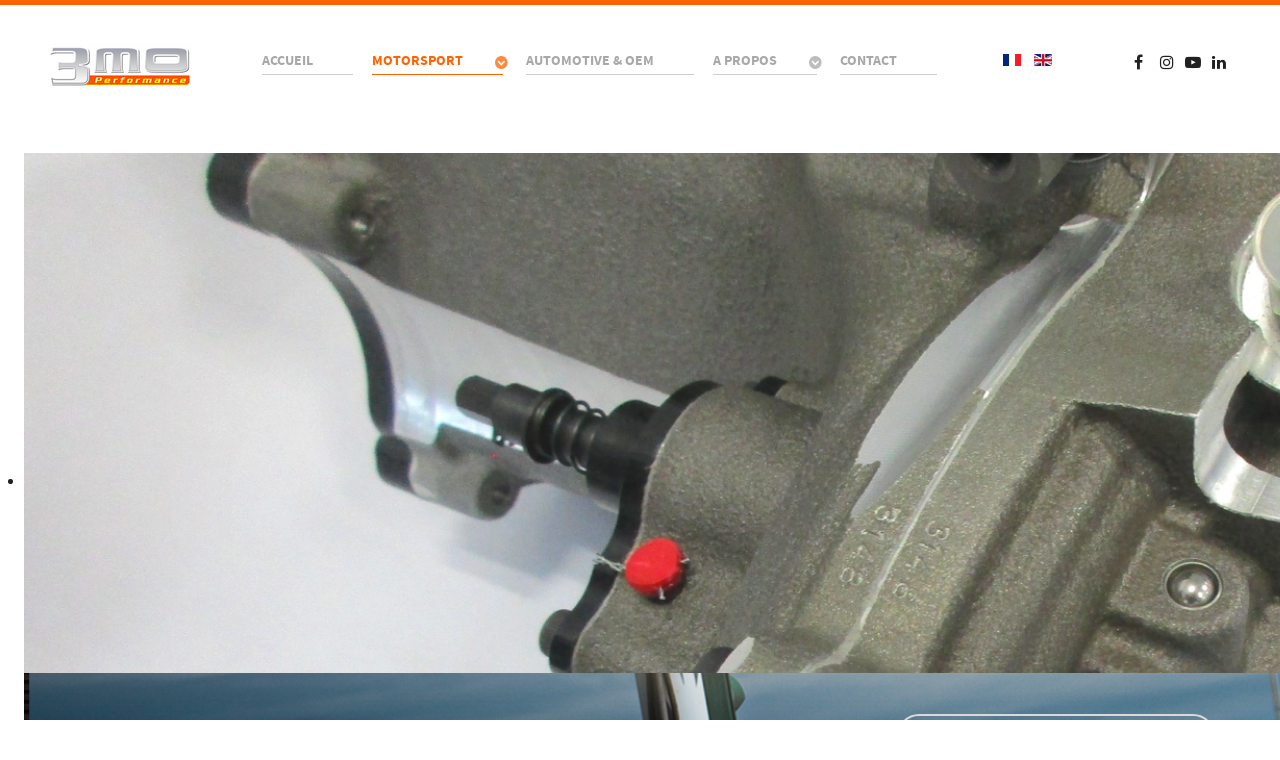

--- FILE ---
content_type: text/html; charset=utf-8
request_url: http://3mo.com/index.php/fr/motorsport
body_size: 6382
content:
<!DOCTYPE html>
<html lang="fr-FR" dir="ltr">
        <head>
    
            <meta name="viewport" content="width=device-width, initial-scale=1.0">
        <meta http-equiv="X-UA-Compatible" content="IE=edge" />
        

        
            
    <meta charset="utf-8" />
	<base href="http://3mo.com/index.php/fr/motorsport" />
	<meta name="author" content="Super Utilisateur" />
	<meta name="generator" content="Joomla! - Open Source Content Management" />
	<title>Motorsport - 3MO</title>
	<link href="http://3mo.com/index.php/fr/motorsport" rel="alternate" hreflang="fr-FR" />
	<link href="http://3mo.com/index.php/en/motorsport" rel="alternate" hreflang="en-GB" />
	<link href="/templates/rt_salient/favicon.ico" rel="shortcut icon" type="image/vnd.microsoft.icon" />
	<link href="/plugins/content/up/assets/up.css" rel="stylesheet" />
	<link href="/media/mod_languages/css/template.css?5c7dfa5ab5b5fd47aab663aad7fb9b4e" rel="stylesheet" />
	<link href="/modules/mod_djimageslider/themes/default/css/djimageslider.css" rel="stylesheet" />
	<link href="/templates/rt_salient/custom/uikit/css/uikit.min.css" rel="stylesheet" />
	<link href="/media/gantry5/assets/css/font-awesome.min.css" rel="stylesheet" />
	<link href="/media/gantry5/engines/nucleus/css-compiled/nucleus.css" rel="stylesheet" />
	<link href="/templates/rt_salient/custom/css-compiled/salient_16.css" rel="stylesheet" />
	<link href="/media/gantry5/assets/css/bootstrap-gantry.css" rel="stylesheet" />
	<link href="/media/gantry5/engines/nucleus/css-compiled/joomla.css" rel="stylesheet" />
	<link href="/media/jui/css/icomoon.css" rel="stylesheet" />
	<link href="/templates/rt_salient/custom/css-compiled/salient-joomla_16.css" rel="stylesheet" />
	<link href="/templates/rt_salient/custom/css-compiled/custom_16.css" rel="stylesheet" />
	<script src="/media/jui/js/jquery.min.js?5c7dfa5ab5b5fd47aab663aad7fb9b4e"></script>
	<script src="/media/jui/js/jquery-noconflict.js?5c7dfa5ab5b5fd47aab663aad7fb9b4e"></script>
	<script src="/media/jui/js/jquery-migrate.min.js?5c7dfa5ab5b5fd47aab663aad7fb9b4e"></script>
	<script src="/media/system/js/caption.js?5c7dfa5ab5b5fd47aab663aad7fb9b4e"></script>
	<script src="/media/djextensions/jquery-easing/jquery.easing.min.js"></script>
	<script src="/modules/mod_djimageslider/assets/js/slider.js?v=4.2"></script>
	<script src="/media/jui/js/bootstrap.min.js?5c7dfa5ab5b5fd47aab663aad7fb9b4e"></script>
	<script>
jQuery(window).on('load',  function() {
				new JCaption('img.caption');
			});
	</script>
	<link href="http://3mo.com/index.php/fr/motorsport" rel="alternate" hreflang="x-default" />

    <!--[if (gte IE 8)&(lte IE 9)]>
        <script type="text/javascript" src="/media/gantry5/assets/js/html5shiv-printshiv.min.js"></script>
        <link rel="stylesheet" href="/media/gantry5/engines/nucleus/css/nucleus-ie9.css" type="text/css"/>
        <script type="text/javascript" src="/media/gantry5/assets/js/matchmedia.polyfill.js"></script>
        <![endif]-->
                        
</head>

    <body class="gantry site com_content view-article no-layout no-task dir-ltr itemid-115 outline-16 g-offcanvas-left g-default g-style-preset3">
        
                    

        <div id="g-offcanvas"  data-g-offcanvas-swipe="1" data-g-offcanvas-css3="1">
                        <div class="g-grid">                        

        <div class="g-block size-100">
             <div id="mobile-menu-7723-particle" class="g-content g-particle">            <div id="g-mobilemenu-container" data-g-menu-breakpoint="48rem"></div>
            </div>
        </div>
            </div>
    </div>
        <div id="g-page-surround">
            <div class="g-offcanvas-hide g-offcanvas-toggle" role="navigation" data-offcanvas-toggle aria-controls="g-offcanvas" aria-expanded="false"><i class="fa fa-fw fa-bars"></i></div>                        

                                            
                <section id="g-top">
                <div class="g-container">                                <div class="g-grid">                        

        <div class="g-block size-100 nomarginall nopaddingall">
             <div class="g-system-messages">
                                            
<div id="system-message-container">
    </div>

            
    </div>
        </div>
            </div>
            </div>
        
    </section>
                                
                <section id="g-navigation">
                <div class="g-container">                                <div class="g-grid">                        

        <div class="g-block size-17">
             <div id="logo-2899-particle" class="g-content g-particle">            <a href="/" title="" rel="home" class="g-logo">
        <img src="/templates/rt_salient/images/logo/logo-header.png" alt="3mo" />
        
</a>
            </div>
        </div>
                    

        <div class="g-block size-62">
             <div id="menu-3785-particle" class="g-content g-particle">            <nav class="g-main-nav" data-g-hover-expand="true">
        <ul class="g-toplevel">
                                                
                                                                                        
        
                        
        
                
        <li class="g-menu-item g-menu-item-type-component g-menu-item-105 g-standard  ">
            <a class="g-menu-item-container" href="/index.php/fr/">
                                                                <span class="g-menu-item-content">
                                    <span class="g-menu-item-title">Accueil</span>
            
                    </span>
                                                </a>
                                </li>
    
                                                                                        
        
                        
        
                
        <li class="g-menu-item g-menu-item-type-component g-menu-item-115 g-parent active g-standard g-menu-item-link-parent ">
            <a class="g-menu-item-container" href="/index.php/fr/motorsport">
                                                                <span class="g-menu-item-content">
                                    <span class="g-menu-item-title">Motorsport</span>
            
                    </span>
                    <span class="g-menu-parent-indicator" data-g-menuparent=""></span>                            </a>
                                                        <ul class="g-dropdown g-inactive g-zoom g-dropdown-right">
            <li class="g-dropdown-column">
                        <div class="g-grid">
                        <div class="g-block size-100">
            <ul class="g-sublevel">
                <li class="g-level-1 g-go-back">
                    <a class="g-menu-item-container" href="#" data-g-menuparent=""><span>Back</span></a>
                </li>
                                                                                                            
        
                        
        
                
        <li class="g-menu-item g-menu-item-type-component g-menu-item-168  ">
            <a class="g-menu-item-container" href="/index.php/fr/motorsport/boites-ponts">
                                                                <span class="g-menu-item-content">
                                    <span class="g-menu-item-title">Produits</span>
            
                    </span>
                                                </a>
                                </li>
    
                                                                                        
        
                        
        
                
        <li class="g-menu-item g-menu-item-type-component g-menu-item-173  ">
            <a class="g-menu-item-container" href="/index.php/fr/motorsport/distributeurs">
                                                                <span class="g-menu-item-content">
                                    <span class="g-menu-item-title">Distributeurs</span>
            
                    </span>
                                                </a>
                                </li>
    
                                                                                        
        
                        
        
                
        <li class="g-menu-item g-menu-item-type-component g-menu-item-210  ">
            <a class="g-menu-item-container" href="/index.php/fr/motorsport/espacetechnique">
                                                                <span class="g-menu-item-content">
                                    <span class="g-menu-item-title">Espace technique</span>
            
                    </span>
                                                </a>
                                </li>
    
    
            </ul>
        </div>
            </div>

            </li>
        </ul>
            </li>
    
                                                                                        
        
                        
        
                
        <li class="g-menu-item g-menu-item-type-component g-menu-item-116 g-standard  ">
            <a class="g-menu-item-container" href="/index.php/fr/automotive">
                                                                <span class="g-menu-item-content">
                                    <span class="g-menu-item-title">Automotive &amp; OEM</span>
            
                    </span>
                                                </a>
                                </li>
    
                                                                                        
        
                        
        
                
        <li class="g-menu-item g-menu-item-type-component g-menu-item-117 g-parent g-standard g-menu-item-link-parent ">
            <a class="g-menu-item-container" href="/index.php/fr/a-propos">
                                                                <span class="g-menu-item-content">
                                    <span class="g-menu-item-title">A propos</span>
            
                    </span>
                    <span class="g-menu-parent-indicator" data-g-menuparent=""></span>                            </a>
                                                        <ul class="g-dropdown g-inactive g-zoom g-dropdown-right">
            <li class="g-dropdown-column">
                        <div class="g-grid">
                        <div class="g-block size-100">
            <ul class="g-sublevel">
                <li class="g-level-1 g-go-back">
                    <a class="g-menu-item-container" href="#" data-g-menuparent=""><span>Back</span></a>
                </li>
                                                                                                            
        
                        
        
                
        <li class="g-menu-item g-menu-item-type-component g-menu-item-228  ">
            <a class="g-menu-item-container" href="/index.php/fr/a-propos/decouvrez-3mo-video">
                                                                <span class="g-menu-item-content">
                                    <span class="g-menu-item-title">Découvrez 3MO (video)</span>
            
                    </span>
                                                </a>
                                </li>
    
                                                                                        
        
                        
        
                
        <li class="g-menu-item g-menu-item-type-component g-menu-item-206  ">
            <a class="g-menu-item-container" href="/index.php/fr/a-propos/usine-laval-ii">
                                                                <span class="g-menu-item-content">
                                    <span class="g-menu-item-title">Usine Laval II</span>
            
                    </span>
                                                </a>
                                </li>
    
                                                                                        
        
                        
        
                
        <li class="g-menu-item g-menu-item-type-component g-menu-item-207  ">
            <a class="g-menu-item-container" href="/index.php/fr/a-propos/cgv">
                                                                <span class="g-menu-item-content">
                                    <span class="g-menu-item-title">CGV</span>
            
                    </span>
                                                </a>
                                </li>
    
    
            </ul>
        </div>
            </div>

            </li>
        </ul>
            </li>
    
                                                                                        
        
                        
        
                
        <li class="g-menu-item g-menu-item-type-component g-menu-item-118 g-standard  ">
            <a class="g-menu-item-container" href="/index.php/fr/contact">
                                                                <span class="g-menu-item-content">
                                    <span class="g-menu-item-title">Contact</span>
            
                    </span>
                                                </a>
                                </li>
    
                                
                                
    
        </ul>
    </nav>
            </div>
        </div>
                    

        <div class="g-block size-7">
             <div class="g-content">
                                    <div class="platform-content"><div class="moduletable ">
						<div class="mod-languages">

	<ul class="lang-inline" dir="ltr">
									<li class="lang-active">
			<a href="http://3mo.com/index.php/fr/motorsport">
												<img src="/media/mod_languages/images/fr_fr.gif" alt="Français (France)" title="Français (France)" />										</a>
			</li>
								<li>
			<a href="/index.php/en/motorsport">
												<img src="/media/mod_languages/images/en_gb.gif" alt="English (United Kingdom)" title="English (United Kingdom)" />										</a>
			</li>
				</ul>

</div>
		</div></div>
            
        </div>
        </div>
                    

        <div class="g-block size-14">
             <div id="social-9428-particle" class="g-content g-particle">            <div class="g-social social-items">
                    <a target="_blank" href="https://www.facebook.com/3MOPerformance/" title="">
                <span class="fa fa-facebook fa-fw"></span>
                <span class="g-social-text"></span>
            </a>
                    <a target="_blank" href="https://www.instagram.com/3moperformance/" title="">
                <span class="fa fa-instagram"></span>
                <span class="g-social-text"></span>
            </a>
                    <a target="_blank" href="https://www.youtube.com/channel/UCQLehILN5KD-MA9CY8ltWgg" title="">
                <span class="fa fa-youtube-play"></span>
                <span class="g-social-text"></span>
            </a>
                    <a target="_blank" href="https://www.linkedin.com/company/3843644/" title="">
                <span class="fa fa-linkedin"></span>
                <span class="g-social-text"></span>
            </a>
            </div>
            </div>
        </div>
            </div>
            </div>
        
    </section>
                                
                <section id="g-slideshow" class="g-flushed">
                <div class="g-container">                                <div class="g-grid">                        

        <div class="g-block size-100">
             <div class="g-content">
                                    <div class="platform-content"><div class="moduletable ">
						

<div style="border: 0px !important;">
    <div id="djslider-loader109" class="djslider-loader djslider-loader-default" data-animation='{"auto":"1","looponce":"0","transition":"easeInOutExpo","css3transition":"cubic-bezier(1.000, 0.000, 0.000, 1.000)","duration":400,"delay":3400}' data-djslider='{"id":"109","slider_type":"0","slide_size":2000,"visible_slides":"1","direction":"left","show_buttons":"0","show_arrows":"1","preload":"0","css3":"1"}' tabindex="0">
        <div id="djslider109" class="djslider djslider-default img-vcenter" style="height: 520px; width: 2000px;">
            <div id="slider-container109" class="slider-container" >
                <ul id="slider109" class="djslider-in">
                                            <li style="margin: 0 0px 0px 0 !important; height: 520px; width: 2000px;">
                                                                                            <img class="dj-image" src="/images/slideshow/motorsport/etcw.jpg" alt="etcw.jpg"  style="width: 100%; height: auto;"/>
                                                                                        
                        </li>
                                            <li style="margin: 0 0px 0px 0 !important; height: 520px; width: 2000px;">
                                                                                            <img class="dj-image" src="/images/slideshow/motorsport/jcw.png" alt="jcw.png"  style="width: 100%; height: auto;"/>
                                                                                        
                        </li>
                                            <li style="margin: 0 0px 0px 0 !important; height: 520px; width: 2000px;">
                                                                                            <img class="dj-image" src="/images/slideshow/motorsport/offroad.png" alt="offroad.png"  style="width: 100%; height: auto;"/>
                                                                                        
                        </li>
                                            <li style="margin: 0 0px 0px 0 !important; height: 520px; width: 2000px;">
                                                                                            <img class="dj-image" src="/images/slideshow/motorsport/app.png" alt="app.png"  style="width: 100%; height: auto;"/>
                                                                                        
                        </li>
                                            <li style="margin: 0 0px 0px 0 !important; height: 520px; width: 2000px;">
                                                                                            <img class="dj-image" src="/images/slideshow/motorsport/p4-2.png" alt="p4-2.png"  style="width: 100%; height: auto;"/>
                                                                                        
                        </li>
                                            <li style="margin: 0 0px 0px 0 !important; height: 520px; width: 2000px;">
                                                                                            <img class="dj-image" src="/images/slideshow/motorsport/alpine.png" alt="alpine.png"  style="width: 100%; height: auto;"/>
                                                                                        
                        </li>
                                            <li style="margin: 0 0px 0px 0 !important; height: 520px; width: 2000px;">
                                                                                            <img class="dj-image" src="/images/slideshow/motorsport/hyundai.png" alt="hyundai.png"  style="width: 100%; height: auto;"/>
                                                                                        
                        </li>
                                            <li style="margin: 0 0px 0px 0 !important; height: 520px; width: 2000px;">
                                                                                            <img class="dj-image" src="/images/slideshow/motorsport/rx.png" alt="rx.png"  style="width: 100%; height: auto;"/>
                                                                                        
                        </li>
                                            <li style="margin: 0 0px 0px 0 !important; height: 520px; width: 2000px;">
                                                                                            <img class="dj-image" src="/images/slideshow/motorsport/fe1.png" alt="fe1.png"  style="width: 100%; height: auto;"/>
                                                                                        
                        </li>
                                    </ul>
            </div>
                            <div id="navigation109" class="navigation-container" style="top: 7.6923076923077%; margin: 0 0.5%;">
                                            <img id="prev109" class="prev-button showOnHover" src="/modules/mod_djimageslider/themes/default/images/prev.png" alt="Previous" tabindex="0" />
                        <img id="next109" class="next-button showOnHover" src="/modules/mod_djimageslider/themes/default/images/next.png" alt="Next" tabindex="0" />
                                                        </div>
                                </div>
    </div>
</div>
<div class="djslider-end" style="clear: both" tabindex="0"></div>		</div></div>
            
        </div>
        </div>
            </div>
            </div>
        
    </section>
                                
                <section id="g-showcase">
                <div class="g-container">                                <div class="g-grid">                        

        <div class="g-block size-100">
             <div id="promocontent-8708-particle" class="g-content g-particle">            <div class="g-promocontent ">
						<div class="g-inline-action-content"><div class="g-inline-action-text">
		
				
			
			
				<div class="g-subpromo">
			<span>Transmission motorsport.</span>
								
		</div>
			
				
				
				</div>
		<div class="g-inline-action-button">
				
				<a href="#" class="button button-3">Gamme Produits : voir ci-dessous</a>
				
				</div></div>
			</div>
            </div>
        </div>
            </div>
                            <div class="g-grid">                        

        <div class="g-block size-100">
             <div class="g-content">
                                                            <div class="platform-content row-fluid"><div class="span12"><div class="item-page" itemscope itemtype="https://schema.org/Article">
	<meta itemprop="inLanguage" content="fr-FR" />
	
		
						
		
	
	
		
								<div itemprop="articleBody">
		<table>
<tbody>
<tr>
<td style="width: 40%;"><img style="display: block; margin-left: auto; margin-right: auto;" src="/images/products/NTV/1.png" alt="1" width="600" height="450" /></td>
<td style="vertical-align: middle; text-align: left;">
<p><span style="color: #333333; font-size: 12pt;">Chez 3MO Performance, nous sommes passionnés par le sport automobile. Nos équipes sont spécialisées dans la transmission motorsport depuis plus de 30 ans, bien que la création de 3MO Performance date de 15 ans. L'innovation, la flexibilité et la réactivité sont les maîtres mots de notre vision : nous nous définissons comme une start-up industrielle. </span></p>
<p><span style="color: #333333; font-size: 12pt;">Nous possédons toutes les compétences et ressources pour : </span></p>
<ul>
<li><span style="color: #333333; font-size: 12pt;">Concevoir, produire, assembler et tester notre propre gamme de produits, avec toute notre expertise pour réussir ensemble.</span></li>
<li><span style="color: #333333; font-size: 12pt;"> Répondre à vos besoins techniques et projets spécifiques en vous proposant des solutions de transmission exclusives : de la consultation initiale à la livraison du projet. </span></li>
</ul>
<p><span style="color: #333333; font-size: 12pt;">Notre vision commerciale nous positionne au cœur de la relation client : nous ne vendons pas seulement un produit, nous mettons à profit toute notre expertise transmission pour votre projet.</span></p>
</td>
</tr>
</tbody>
</table>	</div>

	
							</div></div></div>
    
            
    </div>
        </div>
            </div>
                            <div class="g-grid">                        

        <div class="g-block size-100">
             <div class="g-content">
                                    <div class="platform-content"><div class="moduletable ">
						

<div style="border: 0px !important;">
    <div id="djslider-loader118" class="djslider-loader djslider-loader-default" data-animation='{"auto":"1","looponce":"0","transition":"easeInOutExpo","css3transition":"cubic-bezier(1.000, 0.000, 0.000, 1.000)","duration":400,"delay":3400}' data-djslider='{"id":"118","slider_type":"0","slide_size":2000,"visible_slides":"1","direction":"left","show_buttons":"0","show_arrows":"0","preload":"0","css3":"1"}' tabindex="0">
        <div id="djslider118" class="djslider djslider-default img-vcenter" style="height: 520px; width: 2000px;">
            <div id="slider-container118" class="slider-container" >
                <ul id="slider118" class="djslider-in">
                                            <li style="margin: 0 0px 0px 0 !important; height: 520px; width: 2000px;">
                                                                                            <img class="dj-image" src="/images/slideshow/clients/clients4.png" alt="clients4.png"  style="width: 100%; height: auto;"/>
                                                                                        
                        </li>
                                            <li style="margin: 0 0px 0px 0 !important; height: 520px; width: 2000px;">
                                                                                            <img class="dj-image" src="/images/slideshow/clients/clients2.png" alt="clients2.png"  style="width: 100%; height: auto;"/>
                                                                                        
                        </li>
                                            <li style="margin: 0 0px 0px 0 !important; height: 520px; width: 2000px;">
                                                                                            <img class="dj-image" src="/images/slideshow/clients/clients3.png" alt="clients3.png"  style="width: 100%; height: auto;"/>
                                                                                        
                        </li>
                                            <li style="margin: 0 0px 0px 0 !important; height: 520px; width: 2000px;">
                                                                                            <img class="dj-image" src="/images/slideshow/clients/clients5.png" alt="clients5.png"  style="width: 100%; height: auto;"/>
                                                                                        
                        </li>
                                            <li style="margin: 0 0px 0px 0 !important; height: 520px; width: 2000px;">
                                                                                            <img class="dj-image" src="/images/slideshow/clients/clients1.png" alt="clients1.png"  style="width: 100%; height: auto;"/>
                                                                                        
                        </li>
                                            <li style="margin: 0 0px 0px 0 !important; height: 520px; width: 2000px;">
                                                                                            <img class="dj-image" src="/images/slideshow/clients/clients6.png" alt="clients6.png"  style="width: 100%; height: auto;"/>
                                                                                        
                        </li>
                                    </ul>
            </div>
                                </div>
    </div>
</div>
<div class="djslider-end" style="clear: both" tabindex="0"></div>		</div></div>
            
        </div>
        </div>
            </div>
            </div>
        
    </section>
                                
                <section id="g-expanded" class="g-flushed" padding-bottom="10">
                <div class="g-container">                                <div class="g-grid">                        

        <div class="g-block size-5">
             <div class="spacer"></div>
        </div>
                    

        <div class="g-block size-25" Headline(font-size)="12px">
             <div id="animatedblock-7763-particle" class="g-content g-particle">            <h2 class="g-title">Rallye</h2>
	<div class="g-animatedblock ">
		<div class="g-animatedblock-animated g-bg-4 g-animatedblock-animation-1">
						<img src="/images/vehicules/alpine1.jpg" alt="Rallye" />
									<div class="g-animatedblock-title">
				<span>Rallye</span>
			</div>
									<div class="g-animatedblock-desc">
				<span>Découvrez notre gamme</span>
								<a href="/index.php/fr/motorsport/boites-ponts"><span class="g-animatedblock-readmore">→</span></a>
							</div>
								</div>
	</div>
            </div>
        </div>
                    

        <div class="g-block size-7">
             <div class="spacer"></div>
        </div>
                    

        <div class="g-block size-25">
             <div id="animatedblock-7056-particle" class="g-content g-particle">            <h2 class="g-title">Sport Prototype & GT</h2>
	<div class="g-animatedblock ">
		<div class="g-animatedblock-animated g-bg-4 g-animatedblock-animation-1">
						<img src="/images/vehicules/p4.png?65520445" alt="Proto" />
									<div class="g-animatedblock-title">
				<span>Proto</span>
			</div>
									<div class="g-animatedblock-desc">
				<span>Découvrez notre gamme</span>
								<a href="/index.php/fr/motorsport/boites-ponts"><span class="g-animatedblock-readmore">→</span></a>
							</div>
								</div>
	</div>
            </div>
        </div>
                    

        <div class="g-block size-8">
             <div class="spacer"></div>
        </div>
                    

        <div class="g-block size-25">
             <div id="animatedblock-8726-particle" class="g-content g-particle">            <h2 class="g-title">Off-road</h2>
	<div class="g-animatedblock ">
		<div class="g-animatedblock-animated g-bg-4 g-animatedblock-animation-1">
						<img src="/images/vehicules/t31.png?65b24b61" alt="Off-road" />
									<div class="g-animatedblock-title">
				<span>Off-road</span>
			</div>
									<div class="g-animatedblock-desc">
				<span>Découvrez notre gamme</span>
								<a href="/index.php/fr/motorsport/boites-ponts"><span class="g-animatedblock-readmore">→</span></a>
							</div>
								</div>
	</div>
            </div>
        </div>
                    

        <div class="g-block size-5">
             <div class="spacer"></div>
        </div>
            </div>
                            <div class="g-grid">                        

        <div class="g-block size-100">
             <div class="spacer"></div>
        </div>
            </div>
                            <div class="g-grid">                        

        <div class="g-block size-5">
             <div class="spacer"></div>
        </div>
                    

        <div class="g-block size-25">
             <div id="animatedblock-3551-particle" class="g-content g-particle">            <h2 class="g-title">Tourisme</h2>
	<div class="g-animatedblock ">
		<div class="g-animatedblock-animated g-bg-4 g-animatedblock-animation-1">
						<img src="/images/vehicules/minijcw.png?65520445" alt="Circuit" />
									<div class="g-animatedblock-title">
				<span>Circuit</span>
			</div>
									<div class="g-animatedblock-desc">
				<span>Découvrez notre gamme</span>
								<a href="/index.php/fr/motorsport/boites-ponts"><span class="g-animatedblock-readmore">→</span></a>
							</div>
								</div>
	</div>
            </div>
        </div>
                    

        <div class="g-block size-7">
             <div class="spacer"></div>
        </div>
                    

        <div class="g-block size-25">
             <div id="animatedblock-9759-particle" class="g-content g-particle">            <h2 class="g-title">Rallycross</h2>
	<div class="g-animatedblock ">
		<div class="g-animatedblock-animated g-bg-1 g-animatedblock-animation-1">
						<img src="/images/vehicules/block.png" alt="RX" />
									<div class="g-animatedblock-title">
				<span>RX</span>
			</div>
									<div class="g-animatedblock-desc">
				<span>Découvrez notre gamme</span>
								<a href="/index.php/fr/motorsport/boites-ponts"><span class="g-animatedblock-readmore">→</span></a>
							</div>
								</div>
	</div>
            </div>
        </div>
                    

        <div class="g-block size-8">
             <div class="spacer"></div>
        </div>
                    

        <div class="g-block size-25">
             <div id="animatedblock-6958-particle" class="g-content g-particle">            <h2 class="g-title">Électrique & hybride</h2>
	<div class="g-animatedblock ">
		<div class="g-animatedblock-animated g-bg-1 g-animatedblock-animation-1">
						<img src="/images/vehicules/fe.png?65520445" alt="EV" />
									<div class="g-animatedblock-title">
				<span>EV</span>
			</div>
									<div class="g-animatedblock-desc">
				<span>Découvrez notre gamme</span>
								<a href="/index.php/fr/motorsport/boites-ponts"><span class="g-animatedblock-readmore">→</span></a>
							</div>
								</div>
	</div>
            </div>
        </div>
                    

        <div class="g-block size-5">
             <div class="spacer"></div>
        </div>
            </div>
            </div>
        
    </section>
                                
                <section id="g-bottom">
                <div class="g-container">                                <div class="g-grid">                        

        <div class="g-block size-100">
             <div id="blockcontent-5188-particle" class="g-content g-particle">            <div class="g-block-content">
				<div class="g-grid">
			<div class="g-block">
				<div class="g-content">
										<h3 class="g-title">Services +</h3>														</div>
			</div>
		</div>
				<div class="g-grid">
							<div class="g-block ">
					<div class="g-content">
																		<img src="/images/products/avantages/parts.png" class="g-block-subcontent-img" alt="01." />						
						 <div class="g-subtitle">01.</div> 						<h4>Pièces & SAV</h4>						Grâce à notre stratégie carry-over, depuis 2010, plus de 90% des commandes de pièces détachées sont expédiées sous 48H ouvrées.					</div>
				</div>
							<div class="g-block ">
					<div class="g-content">
																		<img src="/images/products/avantages/technical.png" class="g-block-subcontent-img" alt="02." />						
						 <div class="g-subtitle">02.</div> 						<h4>Conseils techniques</h4>						Obtenez une réponse rapide et personnalisée :
☎ 02.43.53.83.03					</div>
				</div>
							<div class="g-block ">
					<div class="g-content">
																		<img src="/images/products/avantages/flexibilitelogo.png" class="g-block-subcontent-img" alt="03." />						
						 <div class="g-subtitle">03.</div> 						<h4>Réseau pro'</h4>						Nous avons lancé en 2016 le premier réseau de professionnels dédié à la boîte de vitesses de compétition.					</div>
				</div>
					</div>
	</div>
            </div>
        </div>
            </div>
                            <div class="g-grid">                        

        <div class="g-block size-100">
             <div id="blockcontent-8235-particle" class="g-content g-particle">            <div class="g-block-content">
				<div class="g-grid">
			<div class="g-block">
				<div class="g-content">
										<h3 class="g-title">Actualités</h3>														</div>
			</div>
		</div>
				<div class="g-grid">
							<div class="g-block ">
					<div class="g-content">
																		<img src="/images/news/finale23.png?65520f99" class="g-block-subcontent-img" alt="19 Octobre 2023" />						
						 <div class="g-subtitle">19 Octobre 2023</div> 						<h4>Finale CDR</h4>						Encore une incroyable finale de coupe de France des rallyes pour les clients #3MO à Ambert. Victoires RGT et F2-12 pour Godard et Delille. Podiums R3, F2-14, F2-13, F2-12 pour Goetz, Chabrier, Morel et Dussoulier.					</div>
				</div>
							<div class="g-block ">
					<div class="g-content">
																		<img src="/images/news/lancia.png?65520fd2" class="g-block-subcontent-img" alt="23 Septembre 23" />						
						 <div class="g-subtitle">23 Septembre 23</div> 						<h4>Lancia Safarista</h4>						La Lancia Safarista par Podium Engineering est née. La boîte de vitesses séquentielle RX489 et le différentiel arrière RD150 EVO avec système de débrayage frein à main équipent le restomod Lancia. Un projet fou pensé et construit par des passionnés !					</div>
				</div>
							<div class="g-block ">
					<div class="g-content">
																		<img src="/images/news/alpinepp.png?65521047" class="g-block-subcontent-img" alt="29 Août 23" />						
						 <div class="g-subtitle">29 Août 23</div> 						<h4>Alpine PikesPeak</h4>						Performance et fiabilité étaient les maitres mots pour accompagner les 500 chevaux de l'Alpine A110 vers le sommet de PikesPeak. La boite de vitesses #ETLC a relevé ce challenge avec succès.					</div>
				</div>
					</div>
	</div>
            </div>
        </div>
            </div>
            </div>
        
    </section>
                                
                <section id="g-copyright" class="g-flushed">
                <div class="g-container">                                <div class="g-grid">                        

        <div class="g-block size-100" height="20px">
             <div class="spacer"></div>
        </div>
            </div>
                            <div class="g-grid">                        

        <div class="g-block size-100">
             <div class="spacer"></div>
        </div>
            </div>
                            <div class="g-grid">                        

        <div class="g-block  size-33-3">
             <div id="logo-5014-particle" class="g-content g-particle">            <a href="/" title="" rel="home" class="g-footer-logo">
        <img src="/templates/rt_salient/images/logo/logo-footer.png" alt="Salient" />
        
</a>
            </div>
        </div>
                    

        <div class="g-block  size-33-3">
             <div id="totop-2172-particle" class="g-content g-particle">            <div class="totop g-particle">
    <div class="g-totop">
        <a href="#" id="g-totop" rel="nofollow">
                        <span class="fa fa-2x fa-angle-up"></span>                    </a>
    </div>
</div>
            </div>
        </div>
                    

        <div class="g-block  size-33-3">
             <div id="infolist-9973-particle" class="g-content g-particle">            <div class="g-infolist g-1cols ">

		
					<div class="g-infolist-item ">

				
				
				<div class="g-infolist-item-text ">
					
					
										<div class="g-infolist-item-desc">
												contact@3mo.com //
+00.33.(0)2.43.53.29.39
											</div>
					
									</div>

							</div>
		
	</div>
            </div>
        </div>
            </div>
            </div>
        
    </section>
            
                        

        </div>
                    

                        <script type="text/javascript" src="/media/gantry5/assets/js/main.js"></script>
    <script type="text/javascript" src="/templates/rt_salient/custom/uikit/js/uikit.min.js"></script>
    

    

        
    </body>
</html>


--- FILE ---
content_type: text/css
request_url: http://3mo.com/templates/rt_salient/custom/css-compiled/custom_16.css
body_size: 64
content:
/*9efa0e36a342624c2da5b0916d177039*/
/* @import "custom.scss" */